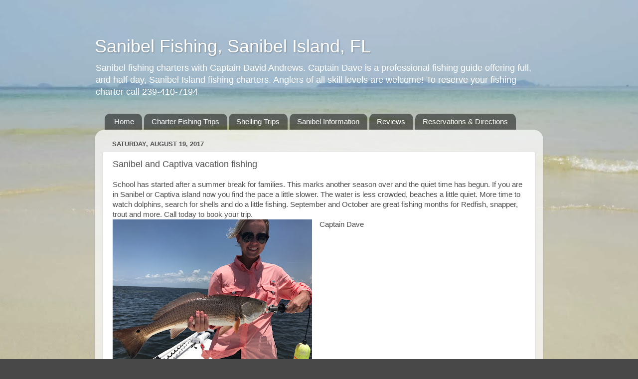

--- FILE ---
content_type: text/plain
request_url: https://www.google-analytics.com/j/collect?v=1&_v=j102&a=924491375&t=pageview&_s=1&dl=http%3A%2F%2Fwww.daveandrewsfishing.com%2F2017%2F08%2Fsanibel-and-captiva-vacation-fishing.html&ul=en-us%40posix&dt=Sanibel%20Fishing%2C%20Sanibel%20Island%2C%20FL%3A%20Sanibel%20and%20Captiva%20vacation%20fishing&sr=1280x720&vp=1280x720&_u=IEBAAEABAAAAACAAI~&jid=1301328003&gjid=2100853006&cid=864835126.1769480891&tid=UA-48390215-1&_gid=858464683.1769480891&_r=1&_slc=1&z=361585346
body_size: -453
content:
2,cG-FMC0KFVRZS